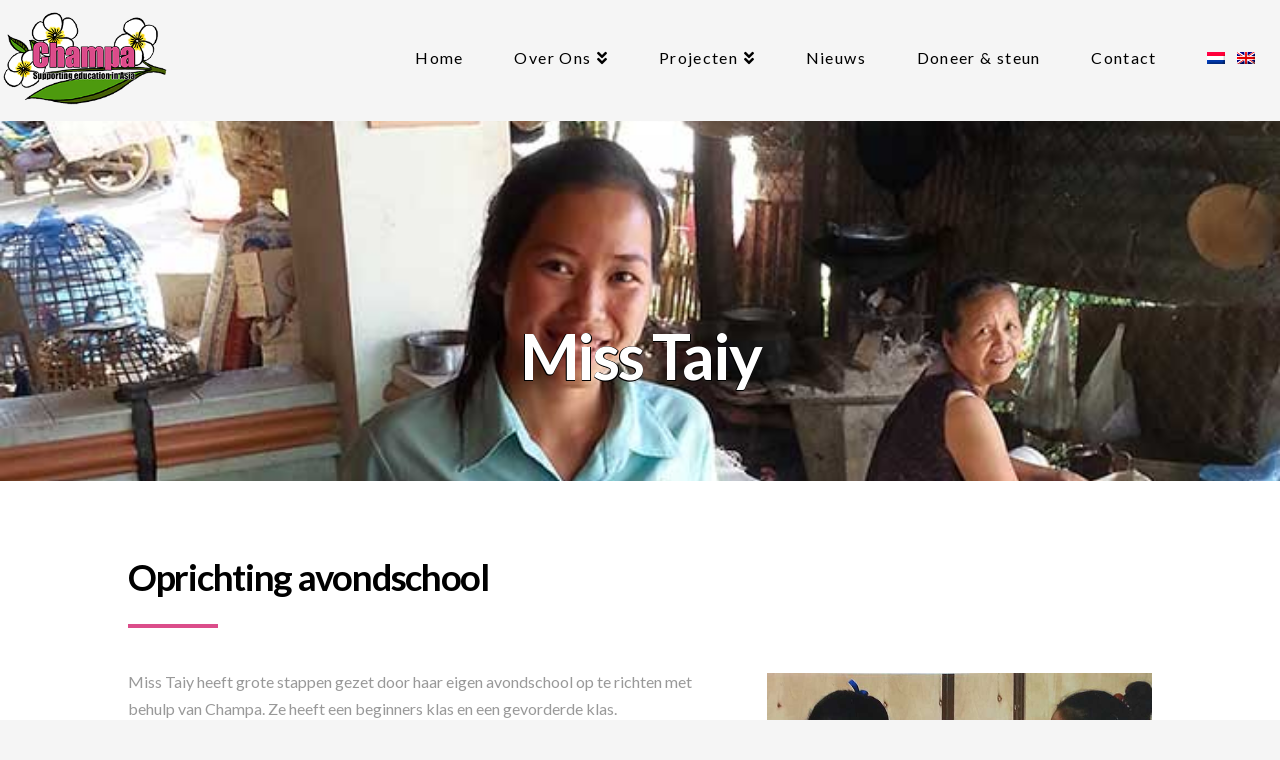

--- FILE ---
content_type: text/html; charset=UTF-8
request_url: https://champafoundation.com/oprichting-avondschool-miss-taiy/
body_size: 15193
content:
<!DOCTYPE html>
<html class="no-js" lang="nl-NL" prefix="og: https://ogp.me/ns#">
<head>
<meta charset="UTF-8">
<meta name="viewport" content="width=device-width, initial-scale=1.0">
<link rel="pingback" href="https://champafoundation.com/xmlrpc.php">
<link rel="alternate" hreflang="nl" href="https://champafoundation.com/oprichting-avondschool-miss-taiy/" />
<link rel="alternate" hreflang="en" href="https://champafoundation.com/en/oprichting-avondschool-miss-taiy/" />
<link rel="alternate" hreflang="x-default" href="https://champafoundation.com/oprichting-avondschool-miss-taiy/" />

<!-- Zoekmachine optimalisatie door Rank Math - https://s.rankmath.com/home -->
<title>Oprichting avondschool Miss Taiy - Champa Foundation</title>
<meta name="description" content="Oprichting avondschool&nbsp;Miss Taiy heeft grote stappen gezet door haar eigen avondschool op te richten met behulp van Champa. Ze heeft een beginners klas"/>
<meta name="robots" content="index, follow, max-snippet:-1, max-video-preview:-1, max-image-preview:large"/>
<link rel="canonical" href="https://champafoundation.com/oprichting-avondschool-miss-taiy/" />
<meta property="og:locale" content="nl_NL" />
<meta property="og:type" content="article" />
<meta property="og:title" content="Oprichting avondschool Miss Taiy - Champa Foundation" />
<meta property="og:description" content="Oprichting avondschool&nbsp;Miss Taiy heeft grote stappen gezet door haar eigen avondschool op te richten met behulp van Champa. Ze heeft een beginners klas" />
<meta property="og:url" content="https://champafoundation.com/oprichting-avondschool-miss-taiy/" />
<meta property="og:site_name" content="Champa Foundation" />
<meta property="article:section" content="Miss Taiy" />
<meta property="og:updated_time" content="2017-11-15T20:18:30+01:00" />
<meta property="og:image" content="https://champafoundation.com/wp-content/uploads/2017/11/Miss-Taiy-700x446.jpg" />
<meta property="og:image:secure_url" content="https://champafoundation.com/wp-content/uploads/2017/11/Miss-Taiy-700x446.jpg" />
<meta property="og:image:width" content="700" />
<meta property="og:image:height" content="436" />
<meta property="og:image:alt" content="Oprichting avondschool Miss Taiy" />
<meta property="og:image:type" content="image/jpeg" />
<meta property="article:published_time" content="2017-11-15T20:14:43+01:00" />
<meta property="article:modified_time" content="2017-11-15T20:18:30+01:00" />
<meta name="twitter:card" content="summary_large_image" />
<meta name="twitter:title" content="Oprichting avondschool Miss Taiy - Champa Foundation" />
<meta name="twitter:description" content="Oprichting avondschool&nbsp;Miss Taiy heeft grote stappen gezet door haar eigen avondschool op te richten met behulp van Champa. Ze heeft een beginners klas" />
<meta name="twitter:image" content="https://champafoundation.com/wp-content/uploads/2017/11/Miss-Taiy-700x446.jpg" />
<meta name="twitter:label1" content="Geschreven door" />
<meta name="twitter:data1" content="jipsa" />
<meta name="twitter:label2" content="Tijd om te lezen" />
<meta name="twitter:data2" content="2 minuten" />
<script type="application/ld+json" class="rank-math-schema">{"@context":"https://schema.org","@graph":[{"@type":["NGO","Organization"],"@id":"https://champafoundation.com/#organization","name":"Champa Foundation","url":"https://champafoundation.com"},{"@type":"WebSite","@id":"https://champafoundation.com/#website","url":"https://champafoundation.com","name":"Champa Foundation","publisher":{"@id":"https://champafoundation.com/#organization"},"inLanguage":"nl-NL"},{"@type":"ImageObject","@id":"https://champafoundation.com/wp-content/uploads/2017/11/Miss-Taiy-700x446.jpg","url":"https://champafoundation.com/wp-content/uploads/2017/11/Miss-Taiy-700x446.jpg","width":"700","height":"436","inLanguage":"nl-NL"},{"@type":"WebPage","@id":"https://champafoundation.com/oprichting-avondschool-miss-taiy/#webpage","url":"https://champafoundation.com/oprichting-avondschool-miss-taiy/","name":"Oprichting avondschool Miss Taiy - Champa Foundation","datePublished":"2017-11-15T20:14:43+01:00","dateModified":"2017-11-15T20:18:30+01:00","isPartOf":{"@id":"https://champafoundation.com/#website"},"primaryImageOfPage":{"@id":"https://champafoundation.com/wp-content/uploads/2017/11/Miss-Taiy-700x446.jpg"},"inLanguage":"nl-NL"},{"@type":"Person","@id":"https://champafoundation.com/author/jipsa/","name":"jipsa","url":"https://champafoundation.com/author/jipsa/","image":{"@type":"ImageObject","@id":"https://secure.gravatar.com/avatar/f72ca0925039395fdc6ee89f2e6bab3dc5e781733c06fd6d685aa5f46b5d97ac?s=96&amp;d=mm&amp;r=g","url":"https://secure.gravatar.com/avatar/f72ca0925039395fdc6ee89f2e6bab3dc5e781733c06fd6d685aa5f46b5d97ac?s=96&amp;d=mm&amp;r=g","caption":"jipsa","inLanguage":"nl-NL"},"worksFor":{"@id":"https://champafoundation.com/#organization"}},{"@type":"BlogPosting","headline":"Oprichting avondschool Miss Taiy - Champa Foundation","datePublished":"2017-11-15T20:14:43+01:00","dateModified":"2017-11-15T20:18:30+01:00","articleSection":"Miss Taiy","author":{"@id":"https://champafoundation.com/author/jipsa/","name":"jipsa"},"publisher":{"@id":"https://champafoundation.com/#organization"},"description":"Oprichting avondschool&nbsp;Miss Taiy heeft grote stappen gezet door haar eigen avondschool op te richten met behulp van Champa. Ze heeft een beginners klas","name":"Oprichting avondschool Miss Taiy - Champa Foundation","@id":"https://champafoundation.com/oprichting-avondschool-miss-taiy/#richSnippet","isPartOf":{"@id":"https://champafoundation.com/oprichting-avondschool-miss-taiy/#webpage"},"image":{"@id":"https://champafoundation.com/wp-content/uploads/2017/11/Miss-Taiy-700x446.jpg"},"inLanguage":"nl-NL","mainEntityOfPage":{"@id":"https://champafoundation.com/oprichting-avondschool-miss-taiy/#webpage"}}]}</script>
<!-- /Rank Math WordPress SEO plugin -->

<link rel="alternate" type="application/rss+xml" title="Champa Foundation &raquo; feed" href="https://champafoundation.com/feed/" />
<link rel="alternate" type="application/rss+xml" title="Champa Foundation &raquo; reacties feed" href="https://champafoundation.com/comments/feed/" />
<meta property="og:site_name" content="Champa Foundation"><meta property="og:title" content="Oprichting avondschool Miss Taiy"><meta property="og:description" content="Supporting education in Asia"><meta property="og:image" content="https://champafoundation.com/wp-content/uploads/2017/11/Miss-Taiy-700x446.jpg"><meta property="og:url" content="https://champafoundation.com/oprichting-avondschool-miss-taiy/"><meta property="og:type" content="article"><link rel="alternate" title="oEmbed (JSON)" type="application/json+oembed" href="https://champafoundation.com/wp-json/oembed/1.0/embed?url=https%3A%2F%2Fchampafoundation.com%2Foprichting-avondschool-miss-taiy%2F" />
<link rel="alternate" title="oEmbed (XML)" type="text/xml+oembed" href="https://champafoundation.com/wp-json/oembed/1.0/embed?url=https%3A%2F%2Fchampafoundation.com%2Foprichting-avondschool-miss-taiy%2F&#038;format=xml" />
<style id='wp-img-auto-sizes-contain-inline-css' type='text/css'>
img:is([sizes=auto i],[sizes^="auto," i]){contain-intrinsic-size:3000px 1500px}
/*# sourceURL=wp-img-auto-sizes-contain-inline-css */
</style>
<link rel='stylesheet' id='layerslider-css' href='https://champafoundation.com/wp-content/plugins/LayerSlider/assets/static/layerslider/css/layerslider.css?ver=7.1.4' type='text/css' media='all' />
<style id='wp-emoji-styles-inline-css' type='text/css'>

	img.wp-smiley, img.emoji {
		display: inline !important;
		border: none !important;
		box-shadow: none !important;
		height: 1em !important;
		width: 1em !important;
		margin: 0 0.07em !important;
		vertical-align: -0.1em !important;
		background: none !important;
		padding: 0 !important;
	}
/*# sourceURL=wp-emoji-styles-inline-css */
</style>
<link rel='stylesheet' id='wp-block-library-css' href='https://champafoundation.com/wp-includes/css/dist/block-library/style.min.css?ver=c2ea04da315a6f83421189cb7529e051' type='text/css' media='all' />
<style id='global-styles-inline-css' type='text/css'>
:root{--wp--preset--aspect-ratio--square: 1;--wp--preset--aspect-ratio--4-3: 4/3;--wp--preset--aspect-ratio--3-4: 3/4;--wp--preset--aspect-ratio--3-2: 3/2;--wp--preset--aspect-ratio--2-3: 2/3;--wp--preset--aspect-ratio--16-9: 16/9;--wp--preset--aspect-ratio--9-16: 9/16;--wp--preset--color--black: #000000;--wp--preset--color--cyan-bluish-gray: #abb8c3;--wp--preset--color--white: #ffffff;--wp--preset--color--pale-pink: #f78da7;--wp--preset--color--vivid-red: #cf2e2e;--wp--preset--color--luminous-vivid-orange: #ff6900;--wp--preset--color--luminous-vivid-amber: #fcb900;--wp--preset--color--light-green-cyan: #7bdcb5;--wp--preset--color--vivid-green-cyan: #00d084;--wp--preset--color--pale-cyan-blue: #8ed1fc;--wp--preset--color--vivid-cyan-blue: #0693e3;--wp--preset--color--vivid-purple: #9b51e0;--wp--preset--gradient--vivid-cyan-blue-to-vivid-purple: linear-gradient(135deg,rgb(6,147,227) 0%,rgb(155,81,224) 100%);--wp--preset--gradient--light-green-cyan-to-vivid-green-cyan: linear-gradient(135deg,rgb(122,220,180) 0%,rgb(0,208,130) 100%);--wp--preset--gradient--luminous-vivid-amber-to-luminous-vivid-orange: linear-gradient(135deg,rgb(252,185,0) 0%,rgb(255,105,0) 100%);--wp--preset--gradient--luminous-vivid-orange-to-vivid-red: linear-gradient(135deg,rgb(255,105,0) 0%,rgb(207,46,46) 100%);--wp--preset--gradient--very-light-gray-to-cyan-bluish-gray: linear-gradient(135deg,rgb(238,238,238) 0%,rgb(169,184,195) 100%);--wp--preset--gradient--cool-to-warm-spectrum: linear-gradient(135deg,rgb(74,234,220) 0%,rgb(151,120,209) 20%,rgb(207,42,186) 40%,rgb(238,44,130) 60%,rgb(251,105,98) 80%,rgb(254,248,76) 100%);--wp--preset--gradient--blush-light-purple: linear-gradient(135deg,rgb(255,206,236) 0%,rgb(152,150,240) 100%);--wp--preset--gradient--blush-bordeaux: linear-gradient(135deg,rgb(254,205,165) 0%,rgb(254,45,45) 50%,rgb(107,0,62) 100%);--wp--preset--gradient--luminous-dusk: linear-gradient(135deg,rgb(255,203,112) 0%,rgb(199,81,192) 50%,rgb(65,88,208) 100%);--wp--preset--gradient--pale-ocean: linear-gradient(135deg,rgb(255,245,203) 0%,rgb(182,227,212) 50%,rgb(51,167,181) 100%);--wp--preset--gradient--electric-grass: linear-gradient(135deg,rgb(202,248,128) 0%,rgb(113,206,126) 100%);--wp--preset--gradient--midnight: linear-gradient(135deg,rgb(2,3,129) 0%,rgb(40,116,252) 100%);--wp--preset--font-size--small: 13px;--wp--preset--font-size--medium: 20px;--wp--preset--font-size--large: 36px;--wp--preset--font-size--x-large: 42px;--wp--preset--spacing--20: 0.44rem;--wp--preset--spacing--30: 0.67rem;--wp--preset--spacing--40: 1rem;--wp--preset--spacing--50: 1.5rem;--wp--preset--spacing--60: 2.25rem;--wp--preset--spacing--70: 3.38rem;--wp--preset--spacing--80: 5.06rem;--wp--preset--shadow--natural: 6px 6px 9px rgba(0, 0, 0, 0.2);--wp--preset--shadow--deep: 12px 12px 50px rgba(0, 0, 0, 0.4);--wp--preset--shadow--sharp: 6px 6px 0px rgba(0, 0, 0, 0.2);--wp--preset--shadow--outlined: 6px 6px 0px -3px rgb(255, 255, 255), 6px 6px rgb(0, 0, 0);--wp--preset--shadow--crisp: 6px 6px 0px rgb(0, 0, 0);}:where(.is-layout-flex){gap: 0.5em;}:where(.is-layout-grid){gap: 0.5em;}body .is-layout-flex{display: flex;}.is-layout-flex{flex-wrap: wrap;align-items: center;}.is-layout-flex > :is(*, div){margin: 0;}body .is-layout-grid{display: grid;}.is-layout-grid > :is(*, div){margin: 0;}:where(.wp-block-columns.is-layout-flex){gap: 2em;}:where(.wp-block-columns.is-layout-grid){gap: 2em;}:where(.wp-block-post-template.is-layout-flex){gap: 1.25em;}:where(.wp-block-post-template.is-layout-grid){gap: 1.25em;}.has-black-color{color: var(--wp--preset--color--black) !important;}.has-cyan-bluish-gray-color{color: var(--wp--preset--color--cyan-bluish-gray) !important;}.has-white-color{color: var(--wp--preset--color--white) !important;}.has-pale-pink-color{color: var(--wp--preset--color--pale-pink) !important;}.has-vivid-red-color{color: var(--wp--preset--color--vivid-red) !important;}.has-luminous-vivid-orange-color{color: var(--wp--preset--color--luminous-vivid-orange) !important;}.has-luminous-vivid-amber-color{color: var(--wp--preset--color--luminous-vivid-amber) !important;}.has-light-green-cyan-color{color: var(--wp--preset--color--light-green-cyan) !important;}.has-vivid-green-cyan-color{color: var(--wp--preset--color--vivid-green-cyan) !important;}.has-pale-cyan-blue-color{color: var(--wp--preset--color--pale-cyan-blue) !important;}.has-vivid-cyan-blue-color{color: var(--wp--preset--color--vivid-cyan-blue) !important;}.has-vivid-purple-color{color: var(--wp--preset--color--vivid-purple) !important;}.has-black-background-color{background-color: var(--wp--preset--color--black) !important;}.has-cyan-bluish-gray-background-color{background-color: var(--wp--preset--color--cyan-bluish-gray) !important;}.has-white-background-color{background-color: var(--wp--preset--color--white) !important;}.has-pale-pink-background-color{background-color: var(--wp--preset--color--pale-pink) !important;}.has-vivid-red-background-color{background-color: var(--wp--preset--color--vivid-red) !important;}.has-luminous-vivid-orange-background-color{background-color: var(--wp--preset--color--luminous-vivid-orange) !important;}.has-luminous-vivid-amber-background-color{background-color: var(--wp--preset--color--luminous-vivid-amber) !important;}.has-light-green-cyan-background-color{background-color: var(--wp--preset--color--light-green-cyan) !important;}.has-vivid-green-cyan-background-color{background-color: var(--wp--preset--color--vivid-green-cyan) !important;}.has-pale-cyan-blue-background-color{background-color: var(--wp--preset--color--pale-cyan-blue) !important;}.has-vivid-cyan-blue-background-color{background-color: var(--wp--preset--color--vivid-cyan-blue) !important;}.has-vivid-purple-background-color{background-color: var(--wp--preset--color--vivid-purple) !important;}.has-black-border-color{border-color: var(--wp--preset--color--black) !important;}.has-cyan-bluish-gray-border-color{border-color: var(--wp--preset--color--cyan-bluish-gray) !important;}.has-white-border-color{border-color: var(--wp--preset--color--white) !important;}.has-pale-pink-border-color{border-color: var(--wp--preset--color--pale-pink) !important;}.has-vivid-red-border-color{border-color: var(--wp--preset--color--vivid-red) !important;}.has-luminous-vivid-orange-border-color{border-color: var(--wp--preset--color--luminous-vivid-orange) !important;}.has-luminous-vivid-amber-border-color{border-color: var(--wp--preset--color--luminous-vivid-amber) !important;}.has-light-green-cyan-border-color{border-color: var(--wp--preset--color--light-green-cyan) !important;}.has-vivid-green-cyan-border-color{border-color: var(--wp--preset--color--vivid-green-cyan) !important;}.has-pale-cyan-blue-border-color{border-color: var(--wp--preset--color--pale-cyan-blue) !important;}.has-vivid-cyan-blue-border-color{border-color: var(--wp--preset--color--vivid-cyan-blue) !important;}.has-vivid-purple-border-color{border-color: var(--wp--preset--color--vivid-purple) !important;}.has-vivid-cyan-blue-to-vivid-purple-gradient-background{background: var(--wp--preset--gradient--vivid-cyan-blue-to-vivid-purple) !important;}.has-light-green-cyan-to-vivid-green-cyan-gradient-background{background: var(--wp--preset--gradient--light-green-cyan-to-vivid-green-cyan) !important;}.has-luminous-vivid-amber-to-luminous-vivid-orange-gradient-background{background: var(--wp--preset--gradient--luminous-vivid-amber-to-luminous-vivid-orange) !important;}.has-luminous-vivid-orange-to-vivid-red-gradient-background{background: var(--wp--preset--gradient--luminous-vivid-orange-to-vivid-red) !important;}.has-very-light-gray-to-cyan-bluish-gray-gradient-background{background: var(--wp--preset--gradient--very-light-gray-to-cyan-bluish-gray) !important;}.has-cool-to-warm-spectrum-gradient-background{background: var(--wp--preset--gradient--cool-to-warm-spectrum) !important;}.has-blush-light-purple-gradient-background{background: var(--wp--preset--gradient--blush-light-purple) !important;}.has-blush-bordeaux-gradient-background{background: var(--wp--preset--gradient--blush-bordeaux) !important;}.has-luminous-dusk-gradient-background{background: var(--wp--preset--gradient--luminous-dusk) !important;}.has-pale-ocean-gradient-background{background: var(--wp--preset--gradient--pale-ocean) !important;}.has-electric-grass-gradient-background{background: var(--wp--preset--gradient--electric-grass) !important;}.has-midnight-gradient-background{background: var(--wp--preset--gradient--midnight) !important;}.has-small-font-size{font-size: var(--wp--preset--font-size--small) !important;}.has-medium-font-size{font-size: var(--wp--preset--font-size--medium) !important;}.has-large-font-size{font-size: var(--wp--preset--font-size--large) !important;}.has-x-large-font-size{font-size: var(--wp--preset--font-size--x-large) !important;}
/*# sourceURL=global-styles-inline-css */
</style>

<style id='classic-theme-styles-inline-css' type='text/css'>
/*! This file is auto-generated */
.wp-block-button__link{color:#fff;background-color:#32373c;border-radius:9999px;box-shadow:none;text-decoration:none;padding:calc(.667em + 2px) calc(1.333em + 2px);font-size:1.125em}.wp-block-file__button{background:#32373c;color:#fff;text-decoration:none}
/*# sourceURL=/wp-includes/css/classic-themes.min.css */
</style>
<link rel='stylesheet' id='wpml-blocks-css' href='https://champafoundation.com/wp-content/plugins/sitepress-multilingual-cms/dist/css/blocks/styles.css?ver=4.6.3' type='text/css' media='all' />
<link rel='stylesheet' id='esg-plugin-settings-css' href='https://champafoundation.com/wp-content/plugins/essential-grid/public/assets/css/settings.css?ver=3.0.17.1' type='text/css' media='all' />
<link rel='stylesheet' id='tp-fontello-css' href='https://champafoundation.com/wp-content/plugins/essential-grid/public/assets/font/fontello/css/fontello.css?ver=3.0.17.1' type='text/css' media='all' />
<link rel='stylesheet' id='photection-style-css' href='https://champafoundation.com/wp-content/plugins/photection/public/resources/build/photection.css?ver=1.0.0' type='text/css' media='all' />
<style id='photection-style-inline-css' type='text/css'>

		img {
			-webkit-user-drag: none;
			user-drag: none;
			-webkit-touch-callout: none;
			-webkit-user-select: none;
			-moz-user-select: none;
			-ms-user-select: none;
			user-select: none; 
		}
/*# sourceURL=photection-style-inline-css */
</style>
<link rel='stylesheet' id='wpml-legacy-horizontal-list-0-css' href='//champafoundation.com/wp-content/plugins/sitepress-multilingual-cms/templates/language-switchers/legacy-list-horizontal/style.min.css?ver=1' type='text/css' media='all' />
<link rel='stylesheet' id='wpml-menu-item-0-css' href='//champafoundation.com/wp-content/plugins/sitepress-multilingual-cms/templates/language-switchers/menu-item/style.min.css?ver=1' type='text/css' media='all' />
<link rel='stylesheet' id='x-stack-css' href='https://champafoundation.com/wp-content/themes/x/framework/dist/css/site/stacks/icon.css?ver=10.2.2' type='text/css' media='all' />
<link rel='stylesheet' id='x-child-css' href='https://champafoundation.com/wp-content/themes/x-child/style.css?ver=10.2.2' type='text/css' media='all' />
<style id='cs-inline-css' type='text/css'>
 :root{--x-root-background-color:#ffffff;--x-container-width:calc(100% - 2rem);--x-container-max-width:64rem;--x-a-color:#0073e6;--x-a-text-decoration:none solid auto #0073e6;--x-a-text-underline-offset:0.085em;--x-a-int-color:rgba(0,115,230,0.88);--x-a-int-text-decoration-color:rgba(0,115,230,0.88);--x-root-color:#000000;--x-root-font-family:"Helvetica Neue",Helvetica,Arial,sans-serif;--x-root-font-size:18px;--x-root-font-style:normal;--x-root-font-weight:400;--x-root-letter-spacing:0em;--x-root-line-height:1.6;--x-h1-color:#000000;--x-h1-font-family:inherit;--x-h1-font-size:3.815em;--x-h1-font-style:inherit;--x-h1-font-weight:inherit;--x-h1-letter-spacing:inherit;--x-h1-line-height:1.115;--x-h1-text-transform:inherit;--x-h2-color:#000000;--x-h2-font-family:inherit;--x-h2-font-size:3.052em;--x-h2-font-style:inherit;--x-h2-font-weight:inherit;--x-h2-letter-spacing:inherit;--x-h2-line-height:1.125;--x-h2-text-transform:inherit;--x-h3-color:#000000;--x-h3-font-family:inherit;--x-h3-font-size:2.441em;--x-h3-font-style:inherit;--x-h3-font-weight:inherit;--x-h3-letter-spacing:inherit;--x-h3-line-height:1.15;--x-h3-text-transform:inherit;--x-h4-color:#000000;--x-h4-font-family:inherit;--x-h4-font-size:1.953em;--x-h4-font-style:inherit;--x-h4-font-weight:inherit;--x-h4-letter-spacing:inherit;--x-h4-line-height:1.2;--x-h4-text-transform:inherit;--x-h5-color:#000000;--x-h5-font-family:inherit;--x-h5-font-size:1.563em;--x-h5-font-style:inherit;--x-h5-font-weight:inherit;--x-h5-letter-spacing:inherit;--x-h5-line-height:1.25;--x-h5-text-transform:inherit;--x-h6-color:#000000;--x-h6-font-family:inherit;--x-h6-font-size:1.25em;--x-h6-font-style:inherit;--x-h6-font-weight:inherit;--x-h6-letter-spacing:inherit;--x-h6-line-height:1.265;--x-h6-text-transform:inherit;--x-label-color:#000000;--x-label-font-family:inherit;--x-label-font-size:0.8em;--x-label-font-style:inherit;--x-label-font-weight:bold;--x-label-letter-spacing:inherit;--x-label-line-height:1.285;--x-label-text-transform:inherit;--x-content-copy-spacing:1.25rem;--x-content-h-margin-top:calc(1rem + 1.25em);--x-content-h-margin-bottom:1rem;--x-content-ol-padding-inline-start:1.25em;--x-content-ul-padding-inline-start:1em;--x-content-li-spacing:0.262em;--x-content-media-spacing:2.441rem;--x-input-background-color:#ffffff;--x-input-int-background-color:#ffffff;--x-input-color:#000000;--x-input-int-color:#0073e6;--x-input-font-family:inherit;--x-input-font-size:1em;--x-input-font-style:inherit;--x-input-font-weight:inherit;--x-input-letter-spacing:0em;--x-input-line-height:1.4;--x-input-text-align:inherit;--x-input-text-transform:inherit;--x-placeholder-opacity:0.33;--x-placeholder-int-opacity:0.55;--x-input-outline-width:4px;--x-input-outline-color:rgba(0,115,230,0.16);--x-input-padding-x:0.8em;--x-input-padding-y-extra:0.5em;--x-input-border-width:1px;--x-input-border-style:solid;--x-input-border-radius:2px;--x-input-border-color:#000000;--x-input-int-border-color:#0073e6;--x-input-box-shadow:0em 0.25em 0.65em 0em rgba(0,0,0,0.03);--x-input-int-box-shadow:0em 0.25em 0.65em 0em rgba(0,115,230,0.11);--x-select-indicator-image:url("data:image/svg+xml,%3Csvg xmlns='http://www.w3.org/2000/svg' viewBox='0 0 16 16'%3E%3Ctitle%3Eselect-84%3C/title%3E%3Cg fill='rgba(0,0,0,0.27)'%3E%3Cpath d='M7.4,1.2l-5,4l1.2,1.6L8,3.3l4.4,3.5l1.2-1.6l-5-4C8.3,0.9,7.7,0.9,7.4,1.2z'%3E%3C/path%3E %3Cpath d='M8,12.7L3.6,9.2l-1.2,1.6l5,4C7.6,14.9,7.8,15,8,15s0.4-0.1,0.6-0.2l5-4l-1.2-1.6L8,12.7z'%3E%3C/path%3E%3C/g%3E%3C/svg%3E");--x-select-indicator-hover-image:url("data:image/svg+xml,%3Csvg xmlns='http://www.w3.org/2000/svg' viewBox='0 0 16 16'%3E%3Ctitle%3Eselect-84%3C/title%3E%3Cg fill='rgba(0,0,0,0.27)'%3E%3Cpath d='M7.4,1.2l-5,4l1.2,1.6L8,3.3l4.4,3.5l1.2-1.6l-5-4C8.3,0.9,7.7,0.9,7.4,1.2z'%3E%3C/path%3E %3Cpath d='M8,12.7L3.6,9.2l-1.2,1.6l5,4C7.6,14.9,7.8,15,8,15s0.4-0.1,0.6-0.2l5-4l-1.2-1.6L8,12.7z'%3E%3C/path%3E%3C/g%3E%3C/svg%3E");--x-select-indicator-focus-image:url("data:image/svg+xml,%3Csvg xmlns='http://www.w3.org/2000/svg' viewBox='0 0 16 16'%3E%3Ctitle%3Eselect-84%3C/title%3E%3Cg fill='rgba(0,115,230,1)'%3E%3Cpath d='M7.4,1.2l-5,4l1.2,1.6L8,3.3l4.4,3.5l1.2-1.6l-5-4C8.3,0.9,7.7,0.9,7.4,1.2z'%3E%3C/path%3E %3Cpath d='M8,12.7L3.6,9.2l-1.2,1.6l5,4C7.6,14.9,7.8,15,8,15s0.4-0.1,0.6-0.2l5-4l-1.2-1.6L8,12.7z'%3E%3C/path%3E%3C/g%3E%3C/svg%3E");--x-select-indicator-size:1em;--x-select-indicator-spacing-x:0px;--x-date-indicator-image:url("data:image/svg+xml,%3Csvg xmlns='http://www.w3.org/2000/svg' viewBox='0 0 16 16'%3E%3Ctitle%3Eevent-confirm%3C/title%3E%3Cg fill='rgba(0,0,0,0.27)'%3E%3Cpath d='M11,16a1,1,0,0,1-.707-.293l-2-2,1.414-1.414L11,13.586l3.293-3.293,1.414,1.414-4,4A1,1,0,0,1,11,16Z'%3E%3C/path%3E %3Cpath d='M7,14H2V5H14V9h2V3a1,1,0,0,0-1-1H13V0H11V2H9V0H7V2H5V0H3V2H1A1,1,0,0,0,0,3V15a1,1,0,0,0,1,1H7Z'%3E%3C/path%3E%3C/g%3E%3C/svg%3E");--x-date-indicator-hover-image:url("data:image/svg+xml,%3Csvg xmlns='http://www.w3.org/2000/svg' viewBox='0 0 16 16'%3E%3Ctitle%3Eevent-confirm%3C/title%3E%3Cg fill='rgba(0,0,0,0.27)'%3E%3Cpath d='M11,16a1,1,0,0,1-.707-.293l-2-2,1.414-1.414L11,13.586l3.293-3.293,1.414,1.414-4,4A1,1,0,0,1,11,16Z'%3E%3C/path%3E %3Cpath d='M7,14H2V5H14V9h2V3a1,1,0,0,0-1-1H13V0H11V2H9V0H7V2H5V0H3V2H1A1,1,0,0,0,0,3V15a1,1,0,0,0,1,1H7Z'%3E%3C/path%3E%3C/g%3E%3C/svg%3E");--x-date-indicator-focus-image:url("data:image/svg+xml,%3Csvg xmlns='http://www.w3.org/2000/svg' viewBox='0 0 16 16'%3E%3Ctitle%3Eevent-confirm%3C/title%3E%3Cg fill='rgba(0,115,230,1)'%3E%3Cpath d='M11,16a1,1,0,0,1-.707-.293l-2-2,1.414-1.414L11,13.586l3.293-3.293,1.414,1.414-4,4A1,1,0,0,1,11,16Z'%3E%3C/path%3E %3Cpath d='M7,14H2V5H14V9h2V3a1,1,0,0,0-1-1H13V0H11V2H9V0H7V2H5V0H3V2H1A1,1,0,0,0,0,3V15a1,1,0,0,0,1,1H7Z'%3E%3C/path%3E%3C/g%3E%3C/svg%3E");--x-date-indicator-size:1em;--x-date-indicator-spacing-x:0px;--x-time-indicator-image:url("data:image/svg+xml,%3Csvg xmlns='http://www.w3.org/2000/svg' viewBox='0 0 16 16'%3E%3Ctitle%3Ewatch-2%3C/title%3E%3Cg fill='rgba(0,0,0,0.27)'%3E%3Cpath d='M14,8c0-1.8-0.8-3.4-2-4.5V1c0-0.6-0.4-1-1-1H5C4.4,0,4,0.4,4,1v2.5C2.8,4.6,2,6.2,2,8s0.8,3.4,2,4.5V15 c0,0.6,0.4,1,1,1h6c0.6,0,1-0.4,1-1v-2.5C13.2,11.4,14,9.8,14,8z M8,12c-2.2,0-4-1.8-4-4s1.8-4,4-4s4,1.8,4,4S10.2,12,8,12z'%3E%3C/path%3E%3C/g%3E%3C/svg%3E");--x-time-indicator-hover-image:url("data:image/svg+xml,%3Csvg xmlns='http://www.w3.org/2000/svg' viewBox='0 0 16 16'%3E%3Ctitle%3Ewatch-2%3C/title%3E%3Cg fill='rgba(0,0,0,0.27)'%3E%3Cpath d='M14,8c0-1.8-0.8-3.4-2-4.5V1c0-0.6-0.4-1-1-1H5C4.4,0,4,0.4,4,1v2.5C2.8,4.6,2,6.2,2,8s0.8,3.4,2,4.5V15 c0,0.6,0.4,1,1,1h6c0.6,0,1-0.4,1-1v-2.5C13.2,11.4,14,9.8,14,8z M8,12c-2.2,0-4-1.8-4-4s1.8-4,4-4s4,1.8,4,4S10.2,12,8,12z'%3E%3C/path%3E%3C/g%3E%3C/svg%3E");--x-time-indicator-focus-image:url("data:image/svg+xml,%3Csvg xmlns='http://www.w3.org/2000/svg' viewBox='0 0 16 16'%3E%3Ctitle%3Ewatch-2%3C/title%3E%3Cg fill='rgba(0,115,230,1)'%3E%3Cpath d='M14,8c0-1.8-0.8-3.4-2-4.5V1c0-0.6-0.4-1-1-1H5C4.4,0,4,0.4,4,1v2.5C2.8,4.6,2,6.2,2,8s0.8,3.4,2,4.5V15 c0,0.6,0.4,1,1,1h6c0.6,0,1-0.4,1-1v-2.5C13.2,11.4,14,9.8,14,8z M8,12c-2.2,0-4-1.8-4-4s1.8-4,4-4s4,1.8,4,4S10.2,12,8,12z'%3E%3C/path%3E%3C/g%3E%3C/svg%3E");--x-time-indicator-size:1em;--x-time-indicator-spacing-x:0px;--x-search-indicator-image:url("data:image/svg+xml,%3Csvg xmlns='http://www.w3.org/2000/svg' viewBox='0 0 16 16'%3E%3Ctitle%3Ee-remove%3C/title%3E%3Cg fill='rgba(0,0,0,0.27)'%3E%3Cpath d='M14.7,1.3c-0.4-0.4-1-0.4-1.4,0L8,6.6L2.7,1.3c-0.4-0.4-1-0.4-1.4,0s-0.4,1,0,1.4L6.6,8l-5.3,5.3 c-0.4,0.4-0.4,1,0,1.4C1.5,14.9,1.7,15,2,15s0.5-0.1,0.7-0.3L8,9.4l5.3,5.3c0.2,0.2,0.5,0.3,0.7,0.3s0.5-0.1,0.7-0.3 c0.4-0.4,0.4-1,0-1.4L9.4,8l5.3-5.3C15.1,2.3,15.1,1.7,14.7,1.3z'%3E%3C/path%3E%3C/g%3E%3C/svg%3E");--x-search-indicator-hover-image:url("data:image/svg+xml,%3Csvg xmlns='http://www.w3.org/2000/svg' viewBox='0 0 16 16'%3E%3Ctitle%3Ee-remove%3C/title%3E%3Cg fill='rgba(0,0,0,0.27)'%3E%3Cpath d='M14.7,1.3c-0.4-0.4-1-0.4-1.4,0L8,6.6L2.7,1.3c-0.4-0.4-1-0.4-1.4,0s-0.4,1,0,1.4L6.6,8l-5.3,5.3 c-0.4,0.4-0.4,1,0,1.4C1.5,14.9,1.7,15,2,15s0.5-0.1,0.7-0.3L8,9.4l5.3,5.3c0.2,0.2,0.5,0.3,0.7,0.3s0.5-0.1,0.7-0.3 c0.4-0.4,0.4-1,0-1.4L9.4,8l5.3-5.3C15.1,2.3,15.1,1.7,14.7,1.3z'%3E%3C/path%3E%3C/g%3E%3C/svg%3E");--x-search-indicator-focus-image:url("data:image/svg+xml,%3Csvg xmlns='http://www.w3.org/2000/svg' viewBox='0 0 16 16'%3E%3Ctitle%3Ee-remove%3C/title%3E%3Cg fill='rgba(0,115,230,1)'%3E%3Cpath d='M14.7,1.3c-0.4-0.4-1-0.4-1.4,0L8,6.6L2.7,1.3c-0.4-0.4-1-0.4-1.4,0s-0.4,1,0,1.4L6.6,8l-5.3,5.3 c-0.4,0.4-0.4,1,0,1.4C1.5,14.9,1.7,15,2,15s0.5-0.1,0.7-0.3L8,9.4l5.3,5.3c0.2,0.2,0.5,0.3,0.7,0.3s0.5-0.1,0.7-0.3 c0.4-0.4,0.4-1,0-1.4L9.4,8l5.3-5.3C15.1,2.3,15.1,1.7,14.7,1.3z'%3E%3C/path%3E%3C/g%3E%3C/svg%3E");--x-search-indicator-size:1em;--x-search-indicator-spacing-x:0px;--x-number-indicator-image:url("data:image/svg+xml,%3Csvg xmlns='http://www.w3.org/2000/svg' viewBox='0 0 16 16'%3E%3Ctitle%3Eselect-83%3C/title%3E%3Cg%3E%3Cpolygon fill='rgba(0,0,0,0.27)' points='2,6 14,6 8,0 '%3E%3C/polygon%3E %3Cpolygon fill='rgba(0,0,0,0.27)' points='8,16 14,10 2,10 '%3E%3C/polygon%3E%3C/g%3E%3C/svg%3E");--x-number-indicator-hover-image:url("data:image/svg+xml,%3Csvg xmlns='http://www.w3.org/2000/svg' viewBox='0 0 16 16'%3E%3Ctitle%3Eselect-83%3C/title%3E%3Cg%3E%3Cpolygon fill='rgba(0,0,0,0.27)' points='2,6 14,6 8,0 '%3E%3C/polygon%3E %3Cpolygon fill='rgba(0,0,0,0.27)' points='8,16 14,10 2,10 '%3E%3C/polygon%3E%3C/g%3E%3C/svg%3E");--x-number-indicator-focus-image:url("data:image/svg+xml,%3Csvg xmlns='http://www.w3.org/2000/svg' viewBox='0 0 16 16'%3E%3Ctitle%3Eselect-83%3C/title%3E%3Cg%3E%3Cpolygon fill='rgba(0,115,230,1)' points='2,6 14,6 8,0 '%3E%3C/polygon%3E %3Cpolygon fill='rgba(0,115,230,1)' points='8,16 14,10 2,10 '%3E%3C/polygon%3E%3C/g%3E%3C/svg%3E");--x-number-indicator-size:1em;--x-number-indicator-spacing-x:0px;--x-rc-font-size:24px;--x-rc-background-color:#ffffff;--x-rc-int-background-color:#ffffff;--x-rc-checked-background-color:#0073e6;--x-rc-outline-width:4px;--x-rc-outline-color:rgba(0,115,230,0.16);--x-radio-marker:url("data:image/svg+xml,%3Csvg xmlns='http://www.w3.org/2000/svg' viewBox='0 0 16 16'%3E%3Ctitle%3Eshape-oval%3C/title%3E%3Cg fill='%23ffffff'%3E%3Ccircle cx='8' cy='8' r='8'%3E%3C/circle%3E%3C/g%3E%3C/svg%3E");--x-radio-marker-inset:13px;--x-checkbox-marker:url("data:image/svg+xml,%3Csvg xmlns='http://www.w3.org/2000/svg' viewBox='0 0 16 16'%3E%3Ctitle%3Eo-check%3C/title%3E%3Cg fill='%23ffffff'%3E%3Cpolygon points='5.6,8.4 1.6,6 0,7.6 5.6,14 16,3.6 14.4,2 '%3E%3C/polygon%3E%3C/g%3E%3C/svg%3E");--x-checkbox-marker-inset:8px;--x-rc-border-width:1px;--x-rc-border-style:solid;--x-checkbox-border-radius:2px;--x-rc-border-color:#000000;--x-rc-int-border-color:#0073e6;--x-rc-checked-border-color:#0073e6;--x-rc-box-shadow:0em 0.25em 0.65em 0em rgba(0,0,0,0.03);--x-rc-int-box-shadow:0em 0.25em 0.65em 0em rgba(0,115,230,0.11);--x-rc-checked-box-shadow:0em 0.25em 0.65em 0em rgba(0,115,230,0.11);--x-submit-background-color:#000000;--x-submit-int-background-color:#0073e6;--x-submit-min-width:none;--x-submit-padding-x-extra:1.25em;--x-submit-color:#ffffff;--x-submit-int-color:#ffffff;--x-submit-font-weight:bold;--x-submit-text-align:center;--x-submit-outline-width:4px;--x-submit-outline-color:rgba(0,115,230,0.16);--x-submit-border-radius:100em;--x-submit-border-color:#000000;--x-submit-int-border-color:#0073e6;--x-submit-box-shadow:0em 0.25em 0.65em 0em rgba(0,0,0,0.03);--x-submit-int-box-shadow:0em 0.25em 0.65em 0em rgba(0,115,230,0.11);} a,h1 a:hover,h2 a:hover,h3 a:hover,h4 a:hover,h5 a:hover,h6 a:hover,#respond .required,.x-pagination a:hover,.x-pagination span.current,.woocommerce-pagination a:hover,.woocommerce-pagination span[aria-current],.widget_tag_cloud .tagcloud a:hover,.widget_product_tag_cloud .tagcloud a:hover,.x-scroll-top:hover,.x-comment-author a:hover,.mejs-button button:hover{color:#d3d3d3;}a:hover{color:#999999;}a.x-img-thumbnail:hover,textarea:focus,input[type="text"]:focus,input[type="password"]:focus,input[type="datetime"]:focus,input[type="datetime-local"]:focus,input[type="date"]:focus,input[type="month"]:focus,input[type="time"]:focus,input[type="week"]:focus,input[type="number"]:focus,input[type="email"]:focus,input[type="url"]:focus,input[type="search"]:focus,input[type="tel"]:focus,input[type="color"]:focus,.uneditable-input:focus,.x-pagination a:hover,.x-pagination span.current,.woocommerce-pagination a:hover,.woocommerce-pagination span[aria-current],.widget_tag_cloud .tagcloud a:hover,.widget_product_tag_cloud .tagcloud a:hover,.x-scroll-top:hover{border-color:#d3d3d3;}.flex-direction-nav a,.flex-control-nav a:hover,.flex-control-nav a.flex-active,.x-dropcap,.x-skill-bar .bar,.x-pricing-column.featured h2,.x-portfolio-filters,.x-entry-share .x-share:hover,.widget_price_filter .ui-slider .ui-slider-range,.mejs-time-current{background-color:#d3d3d3;}.x-portfolio-filters:hover{background-color:#999999;}.entry-title:before{display:none;}.x-comment-author,.x-comment-time,.comment-form-author label,.comment-form-email label,.comment-form-url label,.comment-form-rating label,.comment-form-comment label{font-family:inherit;}.x-comment-time,.entry-thumb:before,.p-meta{color:rgb(153,153,153);}.entry-title a:hover,.x-comment-author,.x-comment-author a,.comment-form-author label,.comment-form-email label,.comment-form-url label,.comment-form-rating label,.comment-form-comment label,.x-accordion-heading .x-accordion-toggle,.x-nav-tabs > li > a:hover,.x-nav-tabs > .active > a,.x-nav-tabs > .active > a:hover,.mejs-button button{color:#000000;}.h-comments-title small,.h-feature-headline span i,.x-portfolio-filters-menu,.mejs-time-loaded{background-color:#000000 !important;}@media (min-width:1200px){.x-sidebar{width:250px;}body.x-sidebar-content-active,body[class*="page-template-template-blank"].x-sidebar-content-active.x-blank-template-sidebar-active{padding-left:250px;}body.x-content-sidebar-active,body[class*="page-template-template-blank"].x-content-sidebar-active.x-blank-template-sidebar-active{padding-right:250px;}}html{font-size:15px;}@media (min-width:480px){html{font-size:15px;}}@media (min-width:767px){html{font-size:15px;}}@media (min-width:979px){html{font-size:16px;}}@media (min-width:1200px){html{font-size:16px;}}body{font-style:normal;font-weight:inherit;color:rgb(153,153,153);background-color:#f5f5f5;}.w-b{font-weight:inherit !important;}h1,h2,h3,h4,h5,h6,.h1,.h2,.h3,.h4,.h5,.h6{font-family:inherit;font-style:normal;font-weight:700;}h1,.h1{letter-spacing:-0.035em;}h2,.h2{letter-spacing:-0.035em;}h3,.h3{letter-spacing:-0.035em;}h4,.h4{letter-spacing:-0.035em;}h5,.h5{letter-spacing:-0.035em;}h6,.h6{letter-spacing:-0.035em;}.w-h{font-weight:700 !important;}.x-container.width{width:100%;}.x-container.max{max-width:1900px;}.x-bar-content.x-container.width{flex-basis:100%;}.x-main.full{float:none;display:block;width:auto;}@media (max-width:978.98px){.x-main.full,.x-main.left,.x-main.right,.x-sidebar.left,.x-sidebar.right{float:none;display:block;width:auto !important;}}.entry-header,.entry-content{font-size:1rem;}body,input,button,select,textarea{font-family:"Lato",sans-serif;}h1,h2,h3,h4,h5,h6,.h1,.h2,.h3,.h4,.h5,.h6,h1 a,h2 a,h3 a,h4 a,h5 a,h6 a,.h1 a,.h2 a,.h3 a,.h4 a,.h5 a,.h6 a,blockquote{color:#000000;}.cfc-h-tx{color:#000000 !important;}.cfc-h-bd{border-color:#000000 !important;}.cfc-h-bg{background-color:#000000 !important;}.cfc-b-tx{color:rgb(153,153,153) !important;}.cfc-b-bd{border-color:rgb(153,153,153) !important;}.cfc-b-bg{background-color:rgb(153,153,153) !important;}.x-btn,.button,[type="submit"]{color:#ffffff;border-color:rgb(218,76,138);background-color:rgb(218,76,138);text-shadow:0 0.075em 0.075em rgba(0,0,0,0.5);border-radius:0.25em;}.x-btn:hover,.button:hover,[type="submit"]:hover{color:rgb(243,243,243);border-color:#ffffff;background-color:#da4c8a;text-shadow:0 0.075em 0.075em rgba(0,0,0,0.5);}.x-btn.x-btn-real,.x-btn.x-btn-real:hover{margin-bottom:0.25em;text-shadow:0 0.075em 0.075em rgba(0,0,0,0.65);}.x-btn.x-btn-real{box-shadow:0 0.25em 0 0 #a71000,0 4px 9px rgba(0,0,0,0.75);}.x-btn.x-btn-real:hover{box-shadow:0 0.25em 0 0 #a71000,0 4px 9px rgba(0,0,0,0.75);}.x-btn.x-btn-flat,.x-btn.x-btn-flat:hover{margin-bottom:0;text-shadow:0 0.075em 0.075em rgba(0,0,0,0.65);box-shadow:none;}.x-btn.x-btn-transparent,.x-btn.x-btn-transparent:hover{margin-bottom:0;border-width:3px;text-shadow:none;text-transform:uppercase;background-color:transparent;box-shadow:none;}.x-navbar .desktop .x-nav > li > a,.x-navbar .desktop .sub-menu a,.x-navbar .mobile .x-nav li a{color:#000000;}.x-navbar .desktop .x-nav > li > a:hover,.x-navbar .desktop .x-nav > .x-active > a,.x-navbar .desktop .x-nav > .current-menu-item > a,.x-navbar .desktop .sub-menu a:hover,.x-navbar .desktop .sub-menu .x-active > a,.x-navbar .desktop .sub-menu .current-menu-item > a,.x-navbar .desktop .x-nav .x-megamenu > .sub-menu > li > a,.x-navbar .mobile .x-nav li > a:hover,.x-navbar .mobile .x-nav .x-active > a,.x-navbar .mobile .x-nav .current-menu-item > a{color:#272727;}.x-navbar .desktop .x-nav > li > a{height:120px;padding-top:50px;}.x-navbar-fixed-top-active .x-navbar-wrap{margin-bottom:1px;}.x-navbar .desktop .x-nav > li ul{top:120px;}@media (min-width:1200px){body.x-sidebar-content-active .x-widgetbar,body.x-sidebar-content-active .x-navbar-fixed-top,body[class*="page-template-template-blank"].x-sidebar-content-active.x-blank-template-sidebar-active .x-widgetbar,body[class*="page-template-template-blank"].x-sidebar-content-active.x-blank-template-sidebar-active .x-navbar-fixed-top{left:250px;}body.x-content-sidebar-active .x-widgetbar,body.x-content-sidebar-active .x-navbar-fixed-top,body[class*="page-template-template-blank"].x-content-sidebar-active.x-blank-template-sidebar-active .x-widgetbar,body[class*="page-template-template-blank"].x-content-sidebar-active.x-blank-template-sidebar-active .x-navbar-fixed-top{right:250px;}}@media (max-width:979px){.x-navbar-fixed-top-active .x-navbar-wrap{margin-bottom:0;}}body.x-navbar-fixed-top-active .x-navbar-wrap{height:120px;}.x-navbar-inner{min-height:120px;}.x-brand{margin-top:10px;font-family:inherit;font-size:42px;font-style:normal;font-weight:inherit;letter-spacing:-0.035em;color:#272727;}.x-brand:hover,.x-brand:focus{color:#272727;}.x-brand img{width:calc(340px / 2);}.x-navbar .x-nav-wrap .x-nav > li > a{font-family:inherit;font-style:normal;font-weight:inherit;letter-spacing:0.085em;}.x-navbar .desktop .x-nav > li > a{font-size:16px;}.x-navbar .desktop .x-nav > li > a:not(.x-btn-navbar-woocommerce){padding-left:50px;padding-right:50px;}.x-navbar .desktop .x-nav > li > a > span{padding-right:calc(1.25em - 0.085em);}.x-btn-navbar{margin-top:20px;}.x-btn-navbar,.x-btn-navbar.collapsed{font-size:24px;}@media (max-width:979px){body.x-navbar-fixed-top-active .x-navbar-wrap{height:auto;}.x-widgetbar{left:0;right:0;}} @font-face{font-family:'FontAwesomePro';font-style:normal;font-weight:900;font-display:block;src:url('https://champafoundation.com/wp-content/plugins/cornerstone/assets/fonts/fa-solid-900.woff2') format('woff2'),url('https://champafoundation.com/wp-content/plugins/cornerstone/assets/fonts/fa-solid-900.woff') format('woff'),url('https://champafoundation.com/wp-content/plugins/cornerstone/assets/fonts/fa-solid-900.ttf') format('truetype');}[data-x-fa-pro-icon]{font-family:"FontAwesomePro" !important;}[data-x-fa-pro-icon]:before{content:attr(data-x-fa-pro-icon);}[data-x-icon],[data-x-icon-o],[data-x-icon-l],[data-x-icon-s],[data-x-icon-b],[data-x-fa-pro-icon],[class*="cs-fa-"]{display:inline-block;font-style:normal;font-weight:400;text-decoration:inherit;text-rendering:auto;-webkit-font-smoothing:antialiased;-moz-osx-font-smoothing:grayscale;}[data-x-icon].left,[data-x-icon-o].left,[data-x-icon-l].left,[data-x-icon-s].left,[data-x-icon-b].left,[data-x-fa-pro-icon].left,[class*="cs-fa-"].left{margin-right:0.5em;}[data-x-icon].right,[data-x-icon-o].right,[data-x-icon-l].right,[data-x-icon-s].right,[data-x-icon-b].right,[data-x-fa-pro-icon].right,[class*="cs-fa-"].right{margin-left:0.5em;}[data-x-icon]:before,[data-x-icon-o]:before,[data-x-icon-l]:before,[data-x-icon-s]:before,[data-x-icon-b]:before,[data-x-fa-pro-icon]:before,[class*="cs-fa-"]:before{line-height:1;}@font-face{font-family:'FontAwesome';font-style:normal;font-weight:900;font-display:block;src:url('https://champafoundation.com/wp-content/plugins/cornerstone/assets/fonts/fa-solid-900.woff2') format('woff2'),url('https://champafoundation.com/wp-content/plugins/cornerstone/assets/fonts/fa-solid-900.woff') format('woff'),url('https://champafoundation.com/wp-content/plugins/cornerstone/assets/fonts/fa-solid-900.ttf') format('truetype');}[data-x-icon],[data-x-icon-s],[data-x-icon][class*="cs-fa-"]{font-family:"FontAwesome" !important;font-weight:900;}[data-x-icon]:before,[data-x-icon][class*="cs-fa-"]:before{content:attr(data-x-icon);}[data-x-icon-s]:before{content:attr(data-x-icon-s);}@font-face{font-family:'FontAwesomeRegular';font-style:normal;font-weight:400;font-display:block;src:url('https://champafoundation.com/wp-content/plugins/cornerstone/assets/fonts/fa-regular-400.woff2') format('woff2'),url('https://champafoundation.com/wp-content/plugins/cornerstone/assets/fonts/fa-regular-400.woff') format('woff'),url('https://champafoundation.com/wp-content/plugins/cornerstone/assets/fonts/fa-regular-400.ttf') format('truetype');}@font-face{font-family:'FontAwesomePro';font-style:normal;font-weight:400;font-display:block;src:url('https://champafoundation.com/wp-content/plugins/cornerstone/assets/fonts/fa-regular-400.woff2') format('woff2'),url('https://champafoundation.com/wp-content/plugins/cornerstone/assets/fonts/fa-regular-400.woff') format('woff'),url('https://champafoundation.com/wp-content/plugins/cornerstone/assets/fonts/fa-regular-400.ttf') format('truetype');}[data-x-icon-o]{font-family:"FontAwesomeRegular" !important;}[data-x-icon-o]:before{content:attr(data-x-icon-o);}@font-face{font-family:'FontAwesomeLight';font-style:normal;font-weight:300;font-display:block;src:url('https://champafoundation.com/wp-content/plugins/cornerstone/assets/fonts/fa-light-300.woff2') format('woff2'),url('https://champafoundation.com/wp-content/plugins/cornerstone/assets/fonts/fa-light-300.woff') format('woff'),url('https://champafoundation.com/wp-content/plugins/cornerstone/assets/fonts/fa-light-300.ttf') format('truetype');}@font-face{font-family:'FontAwesomePro';font-style:normal;font-weight:300;font-display:block;src:url('https://champafoundation.com/wp-content/plugins/cornerstone/assets/fonts/fa-light-300.woff2') format('woff2'),url('https://champafoundation.com/wp-content/plugins/cornerstone/assets/fonts/fa-light-300.woff') format('woff'),url('https://champafoundation.com/wp-content/plugins/cornerstone/assets/fonts/fa-light-300.ttf') format('truetype');}[data-x-icon-l]{font-family:"FontAwesomeLight" !important;font-weight:300;}[data-x-icon-l]:before{content:attr(data-x-icon-l);}@font-face{font-family:'FontAwesomeBrands';font-style:normal;font-weight:normal;font-display:block;src:url('https://champafoundation.com/wp-content/plugins/cornerstone/assets/fonts/fa-brands-400.woff2') format('woff2'),url('https://champafoundation.com/wp-content/plugins/cornerstone/assets/fonts/fa-brands-400.woff') format('woff'),url('https://champafoundation.com/wp-content/plugins/cornerstone/assets/fonts/fa-brands-400.ttf') format('truetype');}[data-x-icon-b]{font-family:"FontAwesomeBrands" !important;}[data-x-icon-b]:before{content:attr(data-x-icon-b);} 
/*# sourceURL=cs-inline-css */
</style>
<script type="text/javascript" src="https://champafoundation.com/wp-includes/js/jquery/jquery.min.js?ver=3.7.1" id="jquery-core-js"></script>
<script type="text/javascript" src="https://champafoundation.com/wp-includes/js/jquery/jquery-migrate.min.js?ver=3.4.1" id="jquery-migrate-js"></script>
<script type="text/javascript" id="layerslider-utils-js-extra">
/* <![CDATA[ */
var LS_Meta = {"v":"7.1.4","fixGSAP":"1"};
//# sourceURL=layerslider-utils-js-extra
/* ]]> */
</script>
<script type="text/javascript" src="https://champafoundation.com/wp-content/plugins/LayerSlider/assets/static/layerslider/js/layerslider.utils.js?ver=7.1.4" id="layerslider-utils-js"></script>
<script type="text/javascript" src="https://champafoundation.com/wp-content/plugins/LayerSlider/assets/static/layerslider/js/layerslider.kreaturamedia.jquery.js?ver=7.1.4" id="layerslider-js"></script>
<script type="text/javascript" src="https://champafoundation.com/wp-content/plugins/LayerSlider/assets/static/layerslider/js/layerslider.transitions.js?ver=7.1.4" id="layerslider-transitions-js"></script>
<meta name="generator" content="Powered by LayerSlider 7.1.4 - Multi-Purpose, Responsive, Parallax, Mobile-Friendly Slider Plugin for WordPress." />
<!-- LayerSlider updates and docs at: https://layerslider.com -->
<link rel="https://api.w.org/" href="https://champafoundation.com/wp-json/" /><link rel="alternate" title="JSON" type="application/json" href="https://champafoundation.com/wp-json/wp/v2/posts/945" /><link rel='shortlink' href='https://champafoundation.com/?p=945' />
<meta name="generator" content="WPML ver:4.6.3 stt:38,1;" />
<link rel="icon" href="https://champafoundation.com/wp-content/uploads/2023/03/cropped-champa-icon-512x512-1-32x32.png" sizes="32x32" />
<link rel="icon" href="https://champafoundation.com/wp-content/uploads/2023/03/cropped-champa-icon-512x512-1-192x192.png" sizes="192x192" />
<link rel="apple-touch-icon" href="https://champafoundation.com/wp-content/uploads/2023/03/cropped-champa-icon-512x512-1-180x180.png" />
<meta name="msapplication-TileImage" content="https://champafoundation.com/wp-content/uploads/2023/03/cropped-champa-icon-512x512-1-270x270.png" />
		<style type="text/css" id="wp-custom-css">
			/*
You can add your own CSS here.

Click the help icon above to learn more.
*/

/* Remove top spacing on doneer pages, without having to edit the Cornerstone design */
.entry-content.content > p {
	margin: 0
}
/* Remove the extra top h1, especially on EN pages */
.entry-title {
	display: none
}

/* Typography */
h1, h2, h3 {
	font-weight: 700 !important
}
h1 {
	font-size: 400% !important;
}
h2 {
	font-size: 285.7% !important
}
h3, .like-h3 h2, h2.h-custom-headline.h3 {
	font-size: 228.5% !important
}
h3.h-recent-posts {
	font-size: 17px !important
}
h4, .h4, h3.h-custom-headline.h4, h3.h-custom-headline.h5 {
    font-size: 171.4% !important;
}
#home-hero {
	margin-top: -1px !important
}
@media (min-width:1440px) {
	#home-hero {
		padding: 350px 0 0 !important
	}
	#home-hero h1 {
		font-size: 450% !important
	}
	#home-hero h3 {
		font-size: 240% !important
	}
}
@media (max-width: 1200px) {
	#home-hero {
		height: calc(50vh - 130px) !important;
	}
}
@media (max-width: 979px) {
	#home-hero {
		padding: 150px 0 0 !important;
	}
 .x-section.bg-image.parallax {
		background-size: cover !important;
	 padding: 10% 5% !important
	}
	#home-news {
		padding: 10% 5% !important
	}
}
@media (max-width: 767px) {
	#home-content {
		padding: 10px 5% 90px !important
	}
	#home-projecten .x-column:first-child, #home-news .x-column:first-child {
		padding-bottom: 40px !important
	}
}

/* Mobile navigation */
.x-btn-navbar {
    margin-right: 20px;
}
.mobile .x-nav li {
background-color:rgba(0,0,0,0.75)
}
#menu-main-1 a, #menu-main-english-1 a {
	color:#ffffff
}
.x-btn-navbar {
   text-shadow: 0 0px 0px rgba(255,255,255,0.75);
    color: rgba(0,0,0,0.85) !important;
}

/* Language flags */
#menu-item-wpml-ls-3-nl a span {
padding-right:0;
}
#menu-item-wpml-ls-3-en a span {
padding-left:0;
}

/* Show full post titles */
.x-recent-posts .h-recent-posts, .x-recent-posts .x-recent-posts-date {
  text-overflow: unset;
  white-space: normal;
}

/* Contact form */
.wpcf7-submit {
margin-top:20px
}
.wpcf7 textarea, .wpcf7 input[type="text"], .wpcf7 input[type="email"], .wpcf7 input[type="tel"] {
font-size:15px
}

/*Essential grid 
.esg-grid .mainul li {
padding-right:4% !important
}
.esg-grid .mainul li:last-child {
padding-right:0 !important
} */
.esg-media-cover-wrapper {
    padding: 5px;
    background-color: #ffffff;
    border: 1px solid rgba(0, 0, 0, 0.075);
}
/*.esg-entry-content {
border: 1px solid rgba(0, 0, 0, 0.075);
} */
.flat-light .esg-filterbutton {
border-radius: 0px !important;
    -moz-border-radius: 0px!important;
    -webkit-border-radius: 0px !important;
}

/* Slider text outline */
.slider-outline {
text-shadow:
		-0.5px -0.5px 0 #000,
		0.5px -0.5px 0 #000,
		-0.5px 0.5px 0 #000,
		0.5px 0.5px 0 #000;
}

/* Button outline */
.button-outline {
text-align:center;
margin:0 auto;
min-width:100%;
text-shadow:
		-0.5px -0.5px 0 #000,
		0.5px -0.5px 0 #000,
		-0.5px 0.5px 0 #000,
		0.5px 0.5px 0 #000 !important;
}


/* Dotted overlay 
.home div#x-section-1:before, .page-id-48x div#x-section-1:before {
    position: absolute;
    top: 0;
    left: 0;
    bottom: 0;
    right: 0;
    width: 100%;
    height: 100%;
    background: url("/wp-content/plugins/revslider/public/assets/assets/gridtile.png");
    content: '';
    display: block;
}
.home div#x-section-1, .page-id-48x div#x-section-1 {
    position: relative;
} */

/* Site background */
.site, .x-site {
    background-color: #f5f5f5;
}

/* Single post */
.single .entry-featured {
    display:none;
}
.single .entry-header {
display:none
}
.single .x-container.width {
    width: 100%;
}
.single div#comments {
display: none;
}

/* Header spacing */
.hentry .entry-wrap {
padding: 0 0 !important;
}
.entry-content {
padding: 0 0;
margin-top: 0
}

/* Portfolio */
.single-x-portfolio div#comments {
display: none;
}

/* Transparent header */
/*.x-navbar {
    background-color: transparent;
border-bottom: 0px solid rgba(0, 0, 0, 0.075);
}*/
/* HEADER */
.x-navbar {
    border-bottom: 0px solid rgba(0, 0, 0, 0.075);
    background-color: #f5f5f5;
}
.x-navbar.x-navbar-fixed-top {
	height: 80px
}
.x-navbar.x-navbar-fixed-top .x-brand {
	display: none
}
.x-navbar .desktop .sub-menu {
	background-color: #f5f5f5
}
.x-navbar.x-navbar-fixed-top .desktop .x-nav > li ul {
	top: 80px;
}
.x-navbar.x-navbar-fixed-top .desktop .x-nav > li > a {
    height: 80px;
    padding-top: 30px;
}

.x-navbar-wrap {
height:0
}
.desktop .sub-menu {
background-color:#ffffff
}
.x-navbar .desktop .x-nav > li > a:hover > span, .x-navbar .desktop .x-nav > .x-active > a > span, .x-navbar .desktop .x-nav > .current-menu-item > a > span {
	border: none
}
/* h1.entry-title {
font-size: 280%;
color:#da4c8a
} */
 .hentry .entry-wrap {
padding-top: 30px
} 
#menu-main a, #menu-main-english a {
color: #000000;
padding-left: 5px;
padding-right: 5px
}
@media screen and (max-width:1024px) {
	.x-navbar .desktop .x-nav > li > a > span {
		padding-left:0.4em;
		padding-right:0.4em
	}
/*	#menu-main a, #menu-main-english a {
padding-left: 0px;
padding-right: 0px
}*/
	.sub-menu li a span {
		padding-left:5px;
		padding-right:5px
	}
}
/* Hero sections - not Home */
@media (max-width: 1200px) {
	#x-section-1, .m1i4-1.x-section, .m1hm-1.x-section {
		min-height: 30vh !important;
		max-height: 30vh !important;
	}
}
@media (max-width: 767px) {
	#x-section-1, .m1i4-1.x-section, .m1hm-1.x-section {
		padding: 130px 0 45px !important;
	}
	#x-section-1 h1, .m1i4-1.x-section h1, .m1hm-1.x-section h1 {
		font-size: 360% !important;
	}
	.x-navbar .mobile .x-nav ul {
		margin: 0 !important
	}
}

/* Footer */
.x-colophon.bottom {
background: #da4c8a;
padding:3% 0
}
.x-colophon.bottom .x-social-global a {
	margin: 0 0.75%
}
.x-colophon-content {
color: #ffffff
}
.x-section.color-overlay {
    position: relative;
}

.x-section.color-overlay:before {
    content: '';
    background: rgba(218, 76, 138, 0.44);
    width: 100%;
    height: 100%;
    position: absolute;
    left: 0;
    top: 0;
    z-index: 1;
    display: block;
}

.x-section.color-overlay .x-container {
    position: relative;
    z-index: 10;
}

/*
@media only screen and (min-width: 981px) and (max-width: 1200px) { 
.x-navbar .desktop .x-nav > li > a:not(.x-btn-navbar-woocommerce) {
padding-left: 8px !important;
    padding-right: 8px !important;
}
}
.site {
background-color: transparent !important;
}
.x-main.full {
background: linear-gradient(
      rgba(255, 255, 255, 0.45), 
      rgba(255, 255, 255, 0.45)),url('wp-content/uploads/2017/06/background_19.jpg');
background-position: 50%
} */		</style>
		<link rel="stylesheet" href="//fonts.googleapis.com/css?family=Lato:100,100i,300,300i,400,400i,700,700i,900,900i&#038;subset=latin,latin-ext&#038;display=auto" type="text/css" media="all" crossorigin="anonymous" data-x-google-fonts></link></head>
<body class="wp-singular post-template-default single single-post postid-945 single-format-standard wp-theme-x wp-child-theme-x-child x-stack-icon x-child-theme-active x-full-width-layout-active x-full-width-active x-post-meta-disabled x-portfolio-meta-disabled x-navbar-fixed-top-active cornerstone-v7_2_2 x-v10_2_2">

  
  
  <div id="x-root" class="x-root">

    
    <div id="top" class="site">

    <header class="masthead masthead-inline" role="banner">


  <div class="x-navbar-wrap">
    <div class="x-navbar">
      <div class="x-navbar-inner">
        <div class="x-container max width">
          <h1 class="visually-hidden">Stichting Champa - ondersteunt onderwijs in Azie</h1>
<a href="https://champafoundation.com/" class="x-brand img">
  <img src="//champafoundation.com/wp-content/uploads/2017/08/champa-logo-275x158.png" alt="Stichting Champa - ondersteunt onderwijs in Azie"></a>
          
<a href="#" id="x-btn-navbar" class="x-btn-navbar collapsed" data-x-toggle="collapse-b" data-x-toggleable="x-nav-wrap-mobile" aria-expanded="false" aria-controls="x-nav-wrap-mobile" role="button">
  <i class="x-icon-bars" data-x-icon-s="&#xf0c9;"></i>
  <span class="visually-hidden">Navigation</span>
</a>

<nav class="x-nav-wrap desktop" role="navigation">
  <ul id="menu-main" class="x-nav"><li id="menu-item-721" class="menu-item menu-item-type-post_type menu-item-object-page menu-item-home menu-item-721"><a href="https://champafoundation.com/"><span>Home</span></a></li>
<li id="menu-item-61" class="menu-item menu-item-type-custom menu-item-object-custom menu-item-has-children menu-item-61"><a href="#"><span>Over Ons</span></a>
<ul class="sub-menu">
	<li id="menu-item-1946" class="menu-item menu-item-type-post_type menu-item-object-page menu-item-1946"><a href="https://champafoundation.com/over-ons/jaarverslag/"><span>Jaaroverzichten</span></a></li>
	<li id="menu-item-559" class="menu-item menu-item-type-post_type menu-item-object-page menu-item-559"><a href="https://champafoundation.com/over-ons/visie-missie-en-strategie/"><span>Visie, missie en strategie</span></a></li>
	<li id="menu-item-54" class="menu-item menu-item-type-post_type menu-item-object-page menu-item-54"><a href="https://champafoundation.com/over-ons/werkwijze/"><span>Werkwijze</span></a></li>
	<li id="menu-item-53" class="menu-item menu-item-type-post_type menu-item-object-page menu-item-53"><a href="https://champafoundation.com/over-ons/bestuur/"><span>Bestuur</span></a></li>
	<li id="menu-item-560" class="menu-item menu-item-type-post_type menu-item-object-page menu-item-560"><a href="https://champafoundation.com/over-ons/initiatiefnemer/"><span>Initiatiefnemer</span></a></li>
</ul>
</li>
<li id="menu-item-63" class="menu-item menu-item-type-custom menu-item-object-custom menu-item-has-children menu-item-63"><a href="#"><span>Projecten</span></a>
<ul class="sub-menu">
	<li id="menu-item-722" class="menu-item menu-item-type-post_type menu-item-object-page menu-item-has-children menu-item-722"><a href="https://champafoundation.com/projecten/laos/"><span>Laos</span></a>
	<ul class="sub-menu">
		<li id="menu-item-2185" class="menu-item menu-item-type-post_type menu-item-object-page menu-item-2185"><a href="https://champafoundation.com/projecten/laos/"><span>Algemeen: onderwijs in Laos</span></a></li>
		<li id="menu-item-563" class="menu-item menu-item-type-post_type menu-item-object-page menu-item-563"><a href="https://champafoundation.com/projecten/laos/individuele-leerlingen/"><span>Pijler: individuele leerlingen</span></a></li>
		<li id="menu-item-567" class="menu-item menu-item-type-post_type menu-item-object-page menu-item-567"><a href="https://champafoundation.com/projecten/laos/scholen/"><span>Pijler: scholen</span></a></li>
		<li id="menu-item-562" class="menu-item menu-item-type-post_type menu-item-object-page menu-item-562"><a href="https://champafoundation.com/projecten/laos/boeken/"><span>Pijler: boeken</span></a></li>
	</ul>
</li>
	<li id="menu-item-568" class="menu-item menu-item-type-post_type menu-item-object-page menu-item-568"><a href="https://champafoundation.com/projecten/vietnam/"><span>Vietnam</span></a></li>
</ul>
</li>
<li id="menu-item-1954" class="menu-item menu-item-type-post_type menu-item-object-page menu-item-1954"><a href="https://champafoundation.com/nieuws/"><span>Nieuws</span></a></li>
<li id="menu-item-47" class="menu-item menu-item-type-post_type menu-item-object-page menu-item-47"><a href="https://champafoundation.com/doneer/"><span>Doneer &#038; steun</span></a></li>
<li id="menu-item-46" class="menu-item menu-item-type-post_type menu-item-object-page menu-item-46"><a href="https://champafoundation.com/contact/"><span>Contact</span></a></li>
<li id="menu-item-wpml-ls-3-nl" class="menu-item wpml-ls-slot-3 wpml-ls-item wpml-ls-item-nl wpml-ls-current-language wpml-ls-menu-item wpml-ls-first-item menu-item-type-wpml_ls_menu_item menu-item-object-wpml_ls_menu_item menu-item-wpml-ls-3-nl"><a href="https://champafoundation.com/oprichting-avondschool-miss-taiy/"><span><img
            class="wpml-ls-flag"
            src="https://champafoundation.com/wp-content/plugins/sitepress-multilingual-cms/res/flags/nl.png"
            alt="Nederlands"
            
            
    /></span></a></li>
<li id="menu-item-wpml-ls-3-en" class="menu-item wpml-ls-slot-3 wpml-ls-item wpml-ls-item-en wpml-ls-menu-item wpml-ls-last-item menu-item-type-wpml_ls_menu_item menu-item-object-wpml_ls_menu_item menu-item-wpml-ls-3-en"><a href="https://champafoundation.com/en/oprichting-avondschool-miss-taiy/"><span><img
            class="wpml-ls-flag"
            src="https://champafoundation.com/wp-content/plugins/sitepress-multilingual-cms/res/flags/en.png"
            alt="Engels"
            
            
    /></span></a></li>
</ul></nav>

<div id="x-nav-wrap-mobile" class="x-nav-wrap mobile x-collapsed" data-x-toggleable="x-nav-wrap-mobile" data-x-toggle-collapse="1" aria-hidden="true" aria-labelledby="x-btn-navbar">
  <ul id="menu-main-1" class="x-nav"><li class="menu-item menu-item-type-post_type menu-item-object-page menu-item-home menu-item-721"><a href="https://champafoundation.com/"><span>Home</span></a></li>
<li class="menu-item menu-item-type-custom menu-item-object-custom menu-item-has-children menu-item-61"><a href="#"><span>Over Ons</span></a>
<ul class="sub-menu">
	<li class="menu-item menu-item-type-post_type menu-item-object-page menu-item-1946"><a href="https://champafoundation.com/over-ons/jaarverslag/"><span>Jaaroverzichten</span></a></li>
	<li class="menu-item menu-item-type-post_type menu-item-object-page menu-item-559"><a href="https://champafoundation.com/over-ons/visie-missie-en-strategie/"><span>Visie, missie en strategie</span></a></li>
	<li class="menu-item menu-item-type-post_type menu-item-object-page menu-item-54"><a href="https://champafoundation.com/over-ons/werkwijze/"><span>Werkwijze</span></a></li>
	<li class="menu-item menu-item-type-post_type menu-item-object-page menu-item-53"><a href="https://champafoundation.com/over-ons/bestuur/"><span>Bestuur</span></a></li>
	<li class="menu-item menu-item-type-post_type menu-item-object-page menu-item-560"><a href="https://champafoundation.com/over-ons/initiatiefnemer/"><span>Initiatiefnemer</span></a></li>
</ul>
</li>
<li class="menu-item menu-item-type-custom menu-item-object-custom menu-item-has-children menu-item-63"><a href="#"><span>Projecten</span></a>
<ul class="sub-menu">
	<li class="menu-item menu-item-type-post_type menu-item-object-page menu-item-has-children menu-item-722"><a href="https://champafoundation.com/projecten/laos/"><span>Laos</span></a>
	<ul class="sub-menu">
		<li class="menu-item menu-item-type-post_type menu-item-object-page menu-item-2185"><a href="https://champafoundation.com/projecten/laos/"><span>Algemeen: onderwijs in Laos</span></a></li>
		<li class="menu-item menu-item-type-post_type menu-item-object-page menu-item-563"><a href="https://champafoundation.com/projecten/laos/individuele-leerlingen/"><span>Pijler: individuele leerlingen</span></a></li>
		<li class="menu-item menu-item-type-post_type menu-item-object-page menu-item-567"><a href="https://champafoundation.com/projecten/laos/scholen/"><span>Pijler: scholen</span></a></li>
		<li class="menu-item menu-item-type-post_type menu-item-object-page menu-item-562"><a href="https://champafoundation.com/projecten/laos/boeken/"><span>Pijler: boeken</span></a></li>
	</ul>
</li>
	<li class="menu-item menu-item-type-post_type menu-item-object-page menu-item-568"><a href="https://champafoundation.com/projecten/vietnam/"><span>Vietnam</span></a></li>
</ul>
</li>
<li class="menu-item menu-item-type-post_type menu-item-object-page menu-item-1954"><a href="https://champafoundation.com/nieuws/"><span>Nieuws</span></a></li>
<li class="menu-item menu-item-type-post_type menu-item-object-page menu-item-47"><a href="https://champafoundation.com/doneer/"><span>Doneer &#038; steun</span></a></li>
<li class="menu-item menu-item-type-post_type menu-item-object-page menu-item-46"><a href="https://champafoundation.com/contact/"><span>Contact</span></a></li>
<li class="menu-item wpml-ls-slot-3 wpml-ls-item wpml-ls-item-nl wpml-ls-current-language wpml-ls-menu-item wpml-ls-first-item menu-item-type-wpml_ls_menu_item menu-item-object-wpml_ls_menu_item menu-item-wpml-ls-3-nl"><a href="https://champafoundation.com/oprichting-avondschool-miss-taiy/"><span><img
            class="wpml-ls-flag"
            src="https://champafoundation.com/wp-content/plugins/sitepress-multilingual-cms/res/flags/nl.png"
            alt="Nederlands"
            
            
    /></span></a></li>
<li class="menu-item wpml-ls-slot-3 wpml-ls-item wpml-ls-item-en wpml-ls-menu-item wpml-ls-last-item menu-item-type-wpml_ls_menu_item menu-item-object-wpml_ls_menu_item menu-item-wpml-ls-3-en"><a href="https://champafoundation.com/en/oprichting-avondschool-miss-taiy/"><span><img
            class="wpml-ls-flag"
            src="https://champafoundation.com/wp-content/plugins/sitepress-multilingual-cms/res/flags/en.png"
            alt="Engels"
            
            
    /></span></a></li>
</ul></div>

        </div>
      </div>
    </div>
  </div>


  </header>
  <div class="x-main full" role="main">

          
<article id="post-945" class="post-945 post type-post status-publish format-standard has-post-thumbnail hentry category-miss-taiy">
  <div class="entry-wrap">
        <div class="x-container max width">
      
<header class="entry-header">
      <h1 class="entry-title">Oprichting avondschool Miss Taiy</h1>
      </header>            <div class="entry-featured">
        <div class="entry-thumb"><img width="700" height="436" src="https://champafoundation.com/wp-content/uploads/2017/11/Miss-Taiy-700x446.jpg" class="attachment-entry-fullwidth size-entry-fullwidth wp-post-image" alt="" decoding="async" fetchpriority="high" srcset="https://champafoundation.com/wp-content/uploads/2017/11/Miss-Taiy-700x446.jpg 700w, https://champafoundation.com/wp-content/uploads/2017/11/Miss-Taiy-700x446-300x187.jpg 300w, https://champafoundation.com/wp-content/uploads/2017/11/Miss-Taiy-700x446-100x62.jpg 100w" sizes="(max-width: 700px) 100vw, 700px" /></div>      </div>
            


<div class="entry-content content">


  <div id="cs-content" class="cs-content"><div id="x-section-1" class="x-section bg-image" style="margin: 0px;padding: 200px 0px 45px;background-position:50% 10%;min-height: 50vh;max-height:50vh; background-image: url(https://champafoundation.com/wp-content/uploads/2017/11/Miss-Taiy-700x446.jpg); background-color: transparent;" data-x-element="section" data-x-params="{&quot;type&quot;:&quot;image&quot;,&quot;parallax&quot;:false}"><div id="" class="x-container" style="margin: 0px auto;padding: 0px;" ><div  class="x-column x-sm x-1-1" style="padding: 0px;" ><div id="" class="x-text cs-ta-center slider-outline" style="" ><h1 style="color: #ffffff; margin: 0em;">Miss Taiy</h1>
</div></div></div></div><div id="x-section-2" class="x-section" style="margin: 0px;padding: 30px 10% 60px; background-color: hsl(0, 0%, 100%);" ><div id="" class="x-container" style="margin: 0px auto;padding: 0px;" ><div  class="x-column x-sm x-3-5" style="padding: 0px;" ><h2  class="h-custom-headline h3" style="margin-bottom:0.75em;"><span>Oprichting avondschool</span></h2><hr  class="x-hr" style="float:left;width:15%;max-width:100px;margin:0;border-top-color: hsl(334, 66%, 58%);border-top-width: 4px;"></div><div  class="x-column x-sm x-2-5" style="padding: 0px;" >&nbsp;</div></div><div id="" class="x-container" style="margin: 0px auto;padding: 0px;" ><div  class="x-column x-sm x-3-5" style="padding: 0px;" ><div id="" class="x-text" style="padding-top:40px;" ><p>Miss Taiy heeft grote stappen gezet door haar eigen avondschool op te richten met behulp van Champa. Ze heeft een beginners klas en een gevorderde klas.</p>
<p>Wij ondersteunen haar in de ontwikkeling van didactische vaardigheden maar ook door het doneren van lesmateriaal.</p>
<p>Voor extra inkomsten maakt<br />
Miss Taiy samen met haar leerlingen producten van gerecycled materialen. Doordat de leerlingen helpen met maken van de producten v erdienen ze hun lesgeld voor het volgen van de lessen.</p>
</div></div><div  class="x-column x-sm x-2-5" style="padding: 45px 0px 0px;" ><img decoding="async"  class="x-img x-img-none"  src="https://champafoundation.com/wp-content/uploads/2017/11/Miss-Taiy-students-700x525.jpg" ><div id="" class="x-text cs-ta-center" style="color:black;padding:0 10px;margin-top:-20px;font-size:13px;" ><p><em>Studenten van Miss Taiy</em></p>
</div></div></div></div></div>
  

</div>

    </div>
  </div>
</article>      
    
  </div>

      
  

  

  
    <footer class="x-colophon bottom" role="contentinfo">
      <div class="x-container max width">

                  <div class="x-colophon-content">
            <p>© ALL RIGHTS RESERVED - CHAMPA FOUNDATION<br>WEBSITE BY <a href="https://www.cre8lao.com/" title="CRE8 media & marketing">CRE8</a></p>          </div>
        
                  <div class="x-social-global"><a href="https://www.facebook.com/champafoundation/" class="facebook" title="Facebook" target="_blank" rel=""><i class="x-icon-facebook-square" data-x-icon-b="&#xf082;" aria-hidden="true"></i></a></div>        
        
      </div>
    </footer>

  

    
    </div> <!-- END .x-site -->

    
  </div> <!-- END .x-root -->

<script type="speculationrules">
{"prefetch":[{"source":"document","where":{"and":[{"href_matches":"/*"},{"not":{"href_matches":["/wp-*.php","/wp-admin/*","/wp-content/uploads/*","/wp-content/*","/wp-content/plugins/*","/wp-content/themes/x-child/*","/wp-content/themes/x/*","/*\\?(.+)"]}},{"not":{"selector_matches":"a[rel~=\"nofollow\"]"}},{"not":{"selector_matches":".no-prefetch, .no-prefetch a"}}]},"eagerness":"conservative"}]}
</script>
<div id="photection" class="photection-modal">
	<div id="photection-message" class="photection__message-wrapper">
		<p class="photection__message">Copyrighted Image</p>
	</div>
</div>
<script type="text/javascript" id="cs-js-extra">
/* <![CDATA[ */
var csJsData = {"linkSelector":"#x-root a[href*=\"#\"]"};
//# sourceURL=cs-js-extra
/* ]]> */
</script>
<script type="text/javascript" src="https://champafoundation.com/wp-content/plugins/cornerstone/assets/js/site/cs-classic.9c28946.js" id="cs-js"></script>
<script type="text/javascript" src="https://champafoundation.com/wp-content/plugins/contact-form-7/includes/swv/js/index.js?ver=5.7.5.1" id="swv-js"></script>
<script type="text/javascript" id="contact-form-7-js-extra">
/* <![CDATA[ */
var wpcf7 = {"api":{"root":"https://champafoundation.com/wp-json/","namespace":"contact-form-7/v1"}};
//# sourceURL=contact-form-7-js-extra
/* ]]> */
</script>
<script type="text/javascript" src="https://champafoundation.com/wp-content/plugins/contact-form-7/includes/js/index.js?ver=5.7.5.1" id="contact-form-7-js"></script>
<script type="text/javascript" src="https://champafoundation.com/wp-content/plugins/photection/public/resources/build/photection.js?ver=1.0.0" id="photection-js"></script>
<script type="text/javascript" id="x-site-js-extra">
/* <![CDATA[ */
var xJsData = [];
//# sourceURL=x-site-js-extra
/* ]]> */
</script>
<script type="text/javascript" src="https://champafoundation.com/wp-content/themes/x/framework/dist/js/site/x.js?ver=10.2.2" id="x-site-js"></script>
<script type="text/javascript" src="https://champafoundation.com/wp-includes/js/comment-reply.min.js?ver=c2ea04da315a6f83421189cb7529e051" id="comment-reply-js" async="async" data-wp-strategy="async" fetchpriority="low"></script>
<script id="wp-emoji-settings" type="application/json">
{"baseUrl":"https://s.w.org/images/core/emoji/17.0.2/72x72/","ext":".png","svgUrl":"https://s.w.org/images/core/emoji/17.0.2/svg/","svgExt":".svg","source":{"concatemoji":"https://champafoundation.com/wp-includes/js/wp-emoji-release.min.js?ver=c2ea04da315a6f83421189cb7529e051"}}
</script>
<script type="module">
/* <![CDATA[ */
/*! This file is auto-generated */
const a=JSON.parse(document.getElementById("wp-emoji-settings").textContent),o=(window._wpemojiSettings=a,"wpEmojiSettingsSupports"),s=["flag","emoji"];function i(e){try{var t={supportTests:e,timestamp:(new Date).valueOf()};sessionStorage.setItem(o,JSON.stringify(t))}catch(e){}}function c(e,t,n){e.clearRect(0,0,e.canvas.width,e.canvas.height),e.fillText(t,0,0);t=new Uint32Array(e.getImageData(0,0,e.canvas.width,e.canvas.height).data);e.clearRect(0,0,e.canvas.width,e.canvas.height),e.fillText(n,0,0);const a=new Uint32Array(e.getImageData(0,0,e.canvas.width,e.canvas.height).data);return t.every((e,t)=>e===a[t])}function p(e,t){e.clearRect(0,0,e.canvas.width,e.canvas.height),e.fillText(t,0,0);var n=e.getImageData(16,16,1,1);for(let e=0;e<n.data.length;e++)if(0!==n.data[e])return!1;return!0}function u(e,t,n,a){switch(t){case"flag":return n(e,"\ud83c\udff3\ufe0f\u200d\u26a7\ufe0f","\ud83c\udff3\ufe0f\u200b\u26a7\ufe0f")?!1:!n(e,"\ud83c\udde8\ud83c\uddf6","\ud83c\udde8\u200b\ud83c\uddf6")&&!n(e,"\ud83c\udff4\udb40\udc67\udb40\udc62\udb40\udc65\udb40\udc6e\udb40\udc67\udb40\udc7f","\ud83c\udff4\u200b\udb40\udc67\u200b\udb40\udc62\u200b\udb40\udc65\u200b\udb40\udc6e\u200b\udb40\udc67\u200b\udb40\udc7f");case"emoji":return!a(e,"\ud83e\u1fac8")}return!1}function f(e,t,n,a){let r;const o=(r="undefined"!=typeof WorkerGlobalScope&&self instanceof WorkerGlobalScope?new OffscreenCanvas(300,150):document.createElement("canvas")).getContext("2d",{willReadFrequently:!0}),s=(o.textBaseline="top",o.font="600 32px Arial",{});return e.forEach(e=>{s[e]=t(o,e,n,a)}),s}function r(e){var t=document.createElement("script");t.src=e,t.defer=!0,document.head.appendChild(t)}a.supports={everything:!0,everythingExceptFlag:!0},new Promise(t=>{let n=function(){try{var e=JSON.parse(sessionStorage.getItem(o));if("object"==typeof e&&"number"==typeof e.timestamp&&(new Date).valueOf()<e.timestamp+604800&&"object"==typeof e.supportTests)return e.supportTests}catch(e){}return null}();if(!n){if("undefined"!=typeof Worker&&"undefined"!=typeof OffscreenCanvas&&"undefined"!=typeof URL&&URL.createObjectURL&&"undefined"!=typeof Blob)try{var e="postMessage("+f.toString()+"("+[JSON.stringify(s),u.toString(),c.toString(),p.toString()].join(",")+"));",a=new Blob([e],{type:"text/javascript"});const r=new Worker(URL.createObjectURL(a),{name:"wpTestEmojiSupports"});return void(r.onmessage=e=>{i(n=e.data),r.terminate(),t(n)})}catch(e){}i(n=f(s,u,c,p))}t(n)}).then(e=>{for(const n in e)a.supports[n]=e[n],a.supports.everything=a.supports.everything&&a.supports[n],"flag"!==n&&(a.supports.everythingExceptFlag=a.supports.everythingExceptFlag&&a.supports[n]);var t;a.supports.everythingExceptFlag=a.supports.everythingExceptFlag&&!a.supports.flag,a.supports.everything||((t=a.source||{}).concatemoji?r(t.concatemoji):t.wpemoji&&t.twemoji&&(r(t.twemoji),r(t.wpemoji)))});
//# sourceURL=https://champafoundation.com/wp-includes/js/wp-emoji-loader.min.js
/* ]]> */
</script>
<script id="cornerstone-custom-js" type="text/javascript">
/* <![CDATA[ */
jQuery('.x-social-global').append('<a href="/nieuws/"><i class="x-icon x-icon-envelope" data-x-icon="" aria-hidden="true"></i></a>');
/* ]]> */
</script>

</body>
</html>
<!--Generated by Endurance Page Cache-->